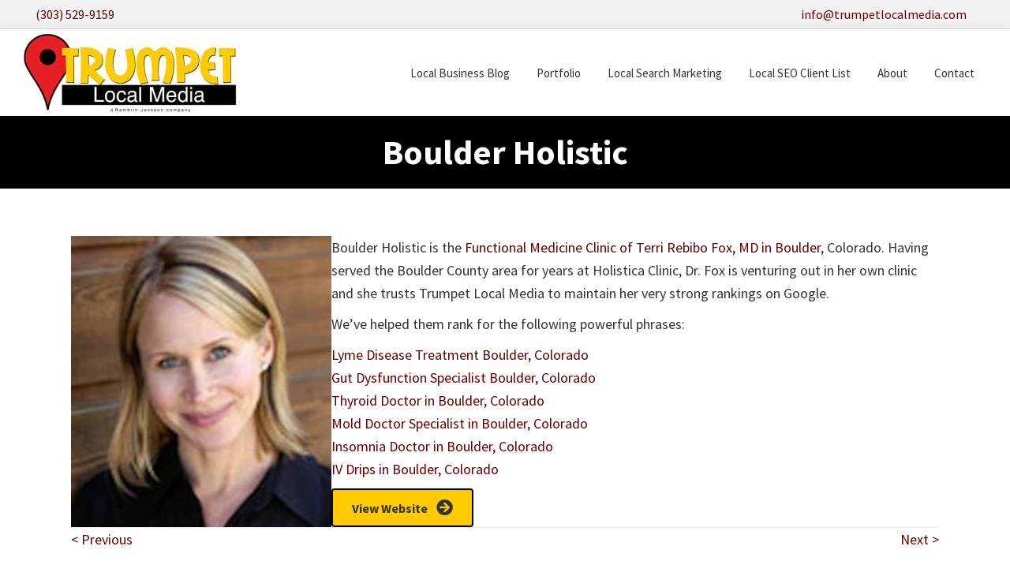

--- FILE ---
content_type: text/html; charset=UTF-8
request_url: https://www.trumpetlocalmedia.com/portfolio/boulder-holistic/
body_size: 8292
content:
<!DOCTYPE html>
<html lang="en-US">
<head >
<meta charset="UTF-8" />
<meta name="viewport" content="width=device-width, initial-scale=1" />
<meta name='robots' content='index, follow, max-image-preview:large, max-snippet:-1, max-video-preview:-1' />
	<style>img:is([sizes="auto" i], [sizes^="auto," i]) { contain-intrinsic-size: 3000px 1500px }</style>
	
	<!-- This site is optimized with the Yoast SEO plugin v25.9 - https://yoast.com/wordpress/plugins/seo/ -->
	<title>Boulder Holistic | Trumpet Local Media</title>
	<link rel="canonical" href="https://www.trumpetlocalmedia.com/portfolio/boulder-holistic/" />
	<meta property="og:locale" content="en_US" />
	<meta property="og:type" content="article" />
	<meta property="og:title" content="Boulder Holistic | Trumpet Local Media" />
	<meta property="og:description" content="Boulder Holistic is the Functional Medicine Clinic of Terri Rebibo Fox, MD in Boulder, Colorado. Having served the Boulder County area for years at Holistica Clinic, Dr. Fox is venturing out in her own clinic and she trusts Trumpet Local Media to maintain her very strong rankings on Google. We’ve helped them rank for the [&hellip;]" />
	<meta property="og:url" content="https://www.trumpetlocalmedia.com/portfolio/boulder-holistic/" />
	<meta property="og:site_name" content="Trumpet Local Media" />
	<meta property="article:modified_time" content="2024-02-25T15:26:25+00:00" />
	<meta property="og:image" content="https://www.trumpetlocalmedia.com/wp-content/uploads/2018/06/terri-fox-md-bio-1.jpg" />
	<meta property="og:image:width" content="200" />
	<meta property="og:image:height" content="280" />
	<meta property="og:image:type" content="image/jpeg" />
	<meta name="twitter:label1" content="Est. reading time" />
	<meta name="twitter:data1" content="1 minute" />
	<script type="application/ld+json" class="yoast-schema-graph">{"@context":"https://schema.org","@graph":[{"@type":"WebPage","@id":"https://www.trumpetlocalmedia.com/portfolio/boulder-holistic/","url":"https://www.trumpetlocalmedia.com/portfolio/boulder-holistic/","name":"Boulder Holistic | Trumpet Local Media","isPartOf":{"@id":"https://www.trumpetlocalmedia.com/#website"},"primaryImageOfPage":{"@id":"https://www.trumpetlocalmedia.com/portfolio/boulder-holistic/#primaryimage"},"image":{"@id":"https://www.trumpetlocalmedia.com/portfolio/boulder-holistic/#primaryimage"},"thumbnailUrl":"https://www.trumpetlocalmedia.com/wp-content/uploads/2018/06/terri-fox-md-bio-1.jpg","datePublished":"2018-06-18T20:16:59+00:00","dateModified":"2024-02-25T15:26:25+00:00","breadcrumb":{"@id":"https://www.trumpetlocalmedia.com/portfolio/boulder-holistic/#breadcrumb"},"inLanguage":"en-US","potentialAction":[{"@type":"ReadAction","target":["https://www.trumpetlocalmedia.com/portfolio/boulder-holistic/"]}]},{"@type":"ImageObject","inLanguage":"en-US","@id":"https://www.trumpetlocalmedia.com/portfolio/boulder-holistic/#primaryimage","url":"https://www.trumpetlocalmedia.com/wp-content/uploads/2018/06/terri-fox-md-bio-1.jpg","contentUrl":"https://www.trumpetlocalmedia.com/wp-content/uploads/2018/06/terri-fox-md-bio-1.jpg","width":200,"height":280},{"@type":"BreadcrumbList","@id":"https://www.trumpetlocalmedia.com/portfolio/boulder-holistic/#breadcrumb","itemListElement":[{"@type":"ListItem","position":1,"name":"Home","item":"https://www.trumpetlocalmedia.com/"},{"@type":"ListItem","position":2,"name":"Portfolio","item":"https://www.trumpetlocalmedia.com/portfolio/"},{"@type":"ListItem","position":3,"name":"Boulder Holistic"}]},{"@type":"WebSite","@id":"https://www.trumpetlocalmedia.com/#website","url":"https://www.trumpetlocalmedia.com/","name":"Trumpet Local Media","description":"Local Search to get your Website Found","publisher":{"@id":"https://www.trumpetlocalmedia.com/#organization"},"potentialAction":[{"@type":"SearchAction","target":{"@type":"EntryPoint","urlTemplate":"https://www.trumpetlocalmedia.com/?s={search_term_string}"},"query-input":{"@type":"PropertyValueSpecification","valueRequired":true,"valueName":"search_term_string"}}],"inLanguage":"en-US"},{"@type":"Organization","@id":"https://www.trumpetlocalmedia.com/#organization","name":"Trumpet Local Media","url":"https://www.trumpetlocalmedia.com/","logo":{"@type":"ImageObject","inLanguage":"en-US","@id":"https://www.trumpetlocalmedia.com/#/schema/logo/image/","url":"https://www.trumpetlocalmedia.com/wp-content/uploads/2013/10/NewTrumpetLogo_274x100.png","contentUrl":"https://www.trumpetlocalmedia.com/wp-content/uploads/2013/10/NewTrumpetLogo_274x100.png","width":274,"height":100,"caption":"Trumpet Local Media"},"image":{"@id":"https://www.trumpetlocalmedia.com/#/schema/logo/image/"}}]}</script>
	<!-- / Yoast SEO plugin. -->


<link rel='dns-prefetch' href='//fonts.googleapis.com' />
<link href='//hb.wpmucdn.com' rel='preconnect' />
<link href='http://fonts.googleapis.com' rel='preconnect' />
<link href='//fonts.gstatic.com' crossorigin='' rel='preconnect' />
<link rel="alternate" type="application/rss+xml" title="Trumpet Local Media &raquo; Feed" href="https://www.trumpetlocalmedia.com/feed/" />
<link rel="alternate" type="application/rss+xml" title="Trumpet Local Media &raquo; Comments Feed" href="https://www.trumpetlocalmedia.com/comments/feed/" />
<link rel="preload" href="https://www.trumpetlocalmedia.com/wp-content/plugins/bb-plugin/fonts/fontawesome/5.15.4/webfonts/fa-solid-900.woff2" as="font" type="font/woff2" crossorigin="anonymous">
<script type="text/javascript">
/* <![CDATA[ */
window._wpemojiSettings = {"baseUrl":"https:\/\/s.w.org\/images\/core\/emoji\/16.0.1\/72x72\/","ext":".png","svgUrl":"https:\/\/s.w.org\/images\/core\/emoji\/16.0.1\/svg\/","svgExt":".svg","source":{"concatemoji":"https:\/\/www.trumpetlocalmedia.com\/wp-includes\/js\/wp-emoji-release.min.js?ver=6.8.3"}};
/*! This file is auto-generated */
!function(s,n){var o,i,e;function c(e){try{var t={supportTests:e,timestamp:(new Date).valueOf()};sessionStorage.setItem(o,JSON.stringify(t))}catch(e){}}function p(e,t,n){e.clearRect(0,0,e.canvas.width,e.canvas.height),e.fillText(t,0,0);var t=new Uint32Array(e.getImageData(0,0,e.canvas.width,e.canvas.height).data),a=(e.clearRect(0,0,e.canvas.width,e.canvas.height),e.fillText(n,0,0),new Uint32Array(e.getImageData(0,0,e.canvas.width,e.canvas.height).data));return t.every(function(e,t){return e===a[t]})}function u(e,t){e.clearRect(0,0,e.canvas.width,e.canvas.height),e.fillText(t,0,0);for(var n=e.getImageData(16,16,1,1),a=0;a<n.data.length;a++)if(0!==n.data[a])return!1;return!0}function f(e,t,n,a){switch(t){case"flag":return n(e,"\ud83c\udff3\ufe0f\u200d\u26a7\ufe0f","\ud83c\udff3\ufe0f\u200b\u26a7\ufe0f")?!1:!n(e,"\ud83c\udde8\ud83c\uddf6","\ud83c\udde8\u200b\ud83c\uddf6")&&!n(e,"\ud83c\udff4\udb40\udc67\udb40\udc62\udb40\udc65\udb40\udc6e\udb40\udc67\udb40\udc7f","\ud83c\udff4\u200b\udb40\udc67\u200b\udb40\udc62\u200b\udb40\udc65\u200b\udb40\udc6e\u200b\udb40\udc67\u200b\udb40\udc7f");case"emoji":return!a(e,"\ud83e\udedf")}return!1}function g(e,t,n,a){var r="undefined"!=typeof WorkerGlobalScope&&self instanceof WorkerGlobalScope?new OffscreenCanvas(300,150):s.createElement("canvas"),o=r.getContext("2d",{willReadFrequently:!0}),i=(o.textBaseline="top",o.font="600 32px Arial",{});return e.forEach(function(e){i[e]=t(o,e,n,a)}),i}function t(e){var t=s.createElement("script");t.src=e,t.defer=!0,s.head.appendChild(t)}"undefined"!=typeof Promise&&(o="wpEmojiSettingsSupports",i=["flag","emoji"],n.supports={everything:!0,everythingExceptFlag:!0},e=new Promise(function(e){s.addEventListener("DOMContentLoaded",e,{once:!0})}),new Promise(function(t){var n=function(){try{var e=JSON.parse(sessionStorage.getItem(o));if("object"==typeof e&&"number"==typeof e.timestamp&&(new Date).valueOf()<e.timestamp+604800&&"object"==typeof e.supportTests)return e.supportTests}catch(e){}return null}();if(!n){if("undefined"!=typeof Worker&&"undefined"!=typeof OffscreenCanvas&&"undefined"!=typeof URL&&URL.createObjectURL&&"undefined"!=typeof Blob)try{var e="postMessage("+g.toString()+"("+[JSON.stringify(i),f.toString(),p.toString(),u.toString()].join(",")+"));",a=new Blob([e],{type:"text/javascript"}),r=new Worker(URL.createObjectURL(a),{name:"wpTestEmojiSupports"});return void(r.onmessage=function(e){c(n=e.data),r.terminate(),t(n)})}catch(e){}c(n=g(i,f,p,u))}t(n)}).then(function(e){for(var t in e)n.supports[t]=e[t],n.supports.everything=n.supports.everything&&n.supports[t],"flag"!==t&&(n.supports.everythingExceptFlag=n.supports.everythingExceptFlag&&n.supports[t]);n.supports.everythingExceptFlag=n.supports.everythingExceptFlag&&!n.supports.flag,n.DOMReady=!1,n.readyCallback=function(){n.DOMReady=!0}}).then(function(){return e}).then(function(){var e;n.supports.everything||(n.readyCallback(),(e=n.source||{}).concatemoji?t(e.concatemoji):e.wpemoji&&e.twemoji&&(t(e.twemoji),t(e.wpemoji)))}))}((window,document),window._wpemojiSettings);
/* ]]> */
</script>
<link rel='stylesheet' id='trumpet-starter-css' href='https://www.trumpetlocalmedia.com/wp-content/themes/trumpet-starter/style.css?ver=3.1.0' type='text/css' media='all' />
<style id='trumpet-starter-inline-css' type='text/css'>


		a,
		.entry-title a:focus,
		.entry-title a:hover,
		.genesis-nav-menu a:focus,
		.genesis-nav-menu a:hover,
		.genesis-nav-menu .current-menu-item > a,
		.genesis-nav-menu .sub-menu .current-menu-item > a:focus,
		.genesis-nav-menu .sub-menu .current-menu-item > a:hover,
		.menu-toggle:focus,
		.menu-toggle:hover,
		.sub-menu-toggle:focus,
		.sub-menu-toggle:hover {
			color: #640101;
		}

		

		button:focus,
		button:hover,
		input[type="button"]:focus,
		input[type="button"]:hover,
		input[type="reset"]:focus,
		input[type="reset"]:hover,
		input[type="submit"]:focus,
		input[type="submit"]:hover,
		input[type="reset"]:focus,
		input[type="reset"]:hover,
		input[type="submit"]:focus,
		input[type="submit"]:hover,
		.site-container div.wpforms-container-full .wpforms-form input[type="submit"]:focus,
		.site-container div.wpforms-container-full .wpforms-form input[type="submit"]:hover,
		.site-container div.wpforms-container-full .wpforms-form button[type="submit"]:focus,
		.site-container div.wpforms-container-full .wpforms-form button[type="submit"]:hover,
		.button:focus,
		.button:hover {
			background-color: #640101;
			color: #ffffff;
		}

		@media only screen and (min-width: 960px) {
			.genesis-nav-menu > .menu-highlight > a:hover,
			.genesis-nav-menu > .menu-highlight > a:focus,
			.genesis-nav-menu > .menu-highlight.current-menu-item > a {
				background-color: #640101;
				color: #ffffff;
			}
		}
		
</style>
<style id='wp-emoji-styles-inline-css' type='text/css'>

	img.wp-smiley, img.emoji {
		display: inline !important;
		border: none !important;
		box-shadow: none !important;
		height: 1em !important;
		width: 1em !important;
		margin: 0 0.07em !important;
		vertical-align: -0.1em !important;
		background: none !important;
		padding: 0 !important;
	}
</style>
<link rel='stylesheet' id='wp-block-library-css' href='https://www.trumpetlocalmedia.com/wp-includes/css/dist/block-library/style.min.css?ver=6.8.3' type='text/css' media='all' />
<style id='classic-theme-styles-inline-css' type='text/css'>
/*! This file is auto-generated */
.wp-block-button__link{color:#fff;background-color:#32373c;border-radius:9999px;box-shadow:none;text-decoration:none;padding:calc(.667em + 2px) calc(1.333em + 2px);font-size:1.125em}.wp-block-file__button{background:#32373c;color:#fff;text-decoration:none}
</style>
<style id='global-styles-inline-css' type='text/css'>
:root{--wp--preset--aspect-ratio--square: 1;--wp--preset--aspect-ratio--4-3: 4/3;--wp--preset--aspect-ratio--3-4: 3/4;--wp--preset--aspect-ratio--3-2: 3/2;--wp--preset--aspect-ratio--2-3: 2/3;--wp--preset--aspect-ratio--16-9: 16/9;--wp--preset--aspect-ratio--9-16: 9/16;--wp--preset--color--black: #000000;--wp--preset--color--cyan-bluish-gray: #abb8c3;--wp--preset--color--white: #ffffff;--wp--preset--color--pale-pink: #f78da7;--wp--preset--color--vivid-red: #cf2e2e;--wp--preset--color--luminous-vivid-orange: #ff6900;--wp--preset--color--luminous-vivid-amber: #fcb900;--wp--preset--color--light-green-cyan: #7bdcb5;--wp--preset--color--vivid-green-cyan: #00d084;--wp--preset--color--pale-cyan-blue: #8ed1fc;--wp--preset--color--vivid-cyan-blue: #0693e3;--wp--preset--color--vivid-purple: #9b51e0;--wp--preset--color--theme-primary: #640101;--wp--preset--color--theme-secondary: #640101;--wp--preset--gradient--vivid-cyan-blue-to-vivid-purple: linear-gradient(135deg,rgba(6,147,227,1) 0%,rgb(155,81,224) 100%);--wp--preset--gradient--light-green-cyan-to-vivid-green-cyan: linear-gradient(135deg,rgb(122,220,180) 0%,rgb(0,208,130) 100%);--wp--preset--gradient--luminous-vivid-amber-to-luminous-vivid-orange: linear-gradient(135deg,rgba(252,185,0,1) 0%,rgba(255,105,0,1) 100%);--wp--preset--gradient--luminous-vivid-orange-to-vivid-red: linear-gradient(135deg,rgba(255,105,0,1) 0%,rgb(207,46,46) 100%);--wp--preset--gradient--very-light-gray-to-cyan-bluish-gray: linear-gradient(135deg,rgb(238,238,238) 0%,rgb(169,184,195) 100%);--wp--preset--gradient--cool-to-warm-spectrum: linear-gradient(135deg,rgb(74,234,220) 0%,rgb(151,120,209) 20%,rgb(207,42,186) 40%,rgb(238,44,130) 60%,rgb(251,105,98) 80%,rgb(254,248,76) 100%);--wp--preset--gradient--blush-light-purple: linear-gradient(135deg,rgb(255,206,236) 0%,rgb(152,150,240) 100%);--wp--preset--gradient--blush-bordeaux: linear-gradient(135deg,rgb(254,205,165) 0%,rgb(254,45,45) 50%,rgb(107,0,62) 100%);--wp--preset--gradient--luminous-dusk: linear-gradient(135deg,rgb(255,203,112) 0%,rgb(199,81,192) 50%,rgb(65,88,208) 100%);--wp--preset--gradient--pale-ocean: linear-gradient(135deg,rgb(255,245,203) 0%,rgb(182,227,212) 50%,rgb(51,167,181) 100%);--wp--preset--gradient--electric-grass: linear-gradient(135deg,rgb(202,248,128) 0%,rgb(113,206,126) 100%);--wp--preset--gradient--midnight: linear-gradient(135deg,rgb(2,3,129) 0%,rgb(40,116,252) 100%);--wp--preset--font-size--small: 12px;--wp--preset--font-size--medium: 20px;--wp--preset--font-size--large: 20px;--wp--preset--font-size--x-large: 42px;--wp--preset--font-size--normal: 18px;--wp--preset--font-size--larger: 24px;--wp--preset--spacing--20: 0.44rem;--wp--preset--spacing--30: 0.67rem;--wp--preset--spacing--40: 1rem;--wp--preset--spacing--50: 1.5rem;--wp--preset--spacing--60: 2.25rem;--wp--preset--spacing--70: 3.38rem;--wp--preset--spacing--80: 5.06rem;--wp--preset--shadow--natural: 6px 6px 9px rgba(0, 0, 0, 0.2);--wp--preset--shadow--deep: 12px 12px 50px rgba(0, 0, 0, 0.4);--wp--preset--shadow--sharp: 6px 6px 0px rgba(0, 0, 0, 0.2);--wp--preset--shadow--outlined: 6px 6px 0px -3px rgba(255, 255, 255, 1), 6px 6px rgba(0, 0, 0, 1);--wp--preset--shadow--crisp: 6px 6px 0px rgba(0, 0, 0, 1);}:where(.is-layout-flex){gap: 0.5em;}:where(.is-layout-grid){gap: 0.5em;}body .is-layout-flex{display: flex;}.is-layout-flex{flex-wrap: wrap;align-items: center;}.is-layout-flex > :is(*, div){margin: 0;}body .is-layout-grid{display: grid;}.is-layout-grid > :is(*, div){margin: 0;}:where(.wp-block-columns.is-layout-flex){gap: 2em;}:where(.wp-block-columns.is-layout-grid){gap: 2em;}:where(.wp-block-post-template.is-layout-flex){gap: 1.25em;}:where(.wp-block-post-template.is-layout-grid){gap: 1.25em;}.has-black-color{color: var(--wp--preset--color--black) !important;}.has-cyan-bluish-gray-color{color: var(--wp--preset--color--cyan-bluish-gray) !important;}.has-white-color{color: var(--wp--preset--color--white) !important;}.has-pale-pink-color{color: var(--wp--preset--color--pale-pink) !important;}.has-vivid-red-color{color: var(--wp--preset--color--vivid-red) !important;}.has-luminous-vivid-orange-color{color: var(--wp--preset--color--luminous-vivid-orange) !important;}.has-luminous-vivid-amber-color{color: var(--wp--preset--color--luminous-vivid-amber) !important;}.has-light-green-cyan-color{color: var(--wp--preset--color--light-green-cyan) !important;}.has-vivid-green-cyan-color{color: var(--wp--preset--color--vivid-green-cyan) !important;}.has-pale-cyan-blue-color{color: var(--wp--preset--color--pale-cyan-blue) !important;}.has-vivid-cyan-blue-color{color: var(--wp--preset--color--vivid-cyan-blue) !important;}.has-vivid-purple-color{color: var(--wp--preset--color--vivid-purple) !important;}.has-black-background-color{background-color: var(--wp--preset--color--black) !important;}.has-cyan-bluish-gray-background-color{background-color: var(--wp--preset--color--cyan-bluish-gray) !important;}.has-white-background-color{background-color: var(--wp--preset--color--white) !important;}.has-pale-pink-background-color{background-color: var(--wp--preset--color--pale-pink) !important;}.has-vivid-red-background-color{background-color: var(--wp--preset--color--vivid-red) !important;}.has-luminous-vivid-orange-background-color{background-color: var(--wp--preset--color--luminous-vivid-orange) !important;}.has-luminous-vivid-amber-background-color{background-color: var(--wp--preset--color--luminous-vivid-amber) !important;}.has-light-green-cyan-background-color{background-color: var(--wp--preset--color--light-green-cyan) !important;}.has-vivid-green-cyan-background-color{background-color: var(--wp--preset--color--vivid-green-cyan) !important;}.has-pale-cyan-blue-background-color{background-color: var(--wp--preset--color--pale-cyan-blue) !important;}.has-vivid-cyan-blue-background-color{background-color: var(--wp--preset--color--vivid-cyan-blue) !important;}.has-vivid-purple-background-color{background-color: var(--wp--preset--color--vivid-purple) !important;}.has-black-border-color{border-color: var(--wp--preset--color--black) !important;}.has-cyan-bluish-gray-border-color{border-color: var(--wp--preset--color--cyan-bluish-gray) !important;}.has-white-border-color{border-color: var(--wp--preset--color--white) !important;}.has-pale-pink-border-color{border-color: var(--wp--preset--color--pale-pink) !important;}.has-vivid-red-border-color{border-color: var(--wp--preset--color--vivid-red) !important;}.has-luminous-vivid-orange-border-color{border-color: var(--wp--preset--color--luminous-vivid-orange) !important;}.has-luminous-vivid-amber-border-color{border-color: var(--wp--preset--color--luminous-vivid-amber) !important;}.has-light-green-cyan-border-color{border-color: var(--wp--preset--color--light-green-cyan) !important;}.has-vivid-green-cyan-border-color{border-color: var(--wp--preset--color--vivid-green-cyan) !important;}.has-pale-cyan-blue-border-color{border-color: var(--wp--preset--color--pale-cyan-blue) !important;}.has-vivid-cyan-blue-border-color{border-color: var(--wp--preset--color--vivid-cyan-blue) !important;}.has-vivid-purple-border-color{border-color: var(--wp--preset--color--vivid-purple) !important;}.has-vivid-cyan-blue-to-vivid-purple-gradient-background{background: var(--wp--preset--gradient--vivid-cyan-blue-to-vivid-purple) !important;}.has-light-green-cyan-to-vivid-green-cyan-gradient-background{background: var(--wp--preset--gradient--light-green-cyan-to-vivid-green-cyan) !important;}.has-luminous-vivid-amber-to-luminous-vivid-orange-gradient-background{background: var(--wp--preset--gradient--luminous-vivid-amber-to-luminous-vivid-orange) !important;}.has-luminous-vivid-orange-to-vivid-red-gradient-background{background: var(--wp--preset--gradient--luminous-vivid-orange-to-vivid-red) !important;}.has-very-light-gray-to-cyan-bluish-gray-gradient-background{background: var(--wp--preset--gradient--very-light-gray-to-cyan-bluish-gray) !important;}.has-cool-to-warm-spectrum-gradient-background{background: var(--wp--preset--gradient--cool-to-warm-spectrum) !important;}.has-blush-light-purple-gradient-background{background: var(--wp--preset--gradient--blush-light-purple) !important;}.has-blush-bordeaux-gradient-background{background: var(--wp--preset--gradient--blush-bordeaux) !important;}.has-luminous-dusk-gradient-background{background: var(--wp--preset--gradient--luminous-dusk) !important;}.has-pale-ocean-gradient-background{background: var(--wp--preset--gradient--pale-ocean) !important;}.has-electric-grass-gradient-background{background: var(--wp--preset--gradient--electric-grass) !important;}.has-midnight-gradient-background{background: var(--wp--preset--gradient--midnight) !important;}.has-small-font-size{font-size: var(--wp--preset--font-size--small) !important;}.has-medium-font-size{font-size: var(--wp--preset--font-size--medium) !important;}.has-large-font-size{font-size: var(--wp--preset--font-size--large) !important;}.has-x-large-font-size{font-size: var(--wp--preset--font-size--x-large) !important;}
:where(.wp-block-post-template.is-layout-flex){gap: 1.25em;}:where(.wp-block-post-template.is-layout-grid){gap: 1.25em;}
:where(.wp-block-columns.is-layout-flex){gap: 2em;}:where(.wp-block-columns.is-layout-grid){gap: 2em;}
:root :where(.wp-block-pullquote){font-size: 1.5em;line-height: 1.6;}
</style>
<link rel='stylesheet' id='font-awesome-5-css' href='https://www.trumpetlocalmedia.com/wp-content/plugins/bb-plugin/fonts/fontawesome/5.15.4/css/all.min.css?ver=2.9.3.2' type='text/css' media='all' />
<link rel='stylesheet' id='fl-builder-layout-bundle-4e9d00632cc3b0f9b4824b3af6ea962c-css' href='https://www.trumpetlocalmedia.com/wp-content/uploads/bb-plugin/cache/4e9d00632cc3b0f9b4824b3af6ea962c-layout-bundle.css?ver=2.9.3.2-1.5.1.1' type='text/css' media='all' />
<link rel='stylesheet' id='trumpet-starter-fonts-css' href='https://fonts.googleapis.com/css?family=Source+Sans+Pro%3A400%2C400i%2C600%2C700&#038;display=swap&#038;ver=3.1.0' type='text/css' media='all' />
<link rel='stylesheet' id='dashicons-css' href='https://www.trumpetlocalmedia.com/wp-includes/css/dashicons.min.css?ver=6.8.3' type='text/css' media='all' />
<link rel='stylesheet' id='trumpet-starter-gutenberg-css' href='https://www.trumpetlocalmedia.com/wp-content/themes/trumpet-starter/lib/gutenberg/front-end.css?ver=3.1.0' type='text/css' media='all' />
<style id='trumpet-starter-gutenberg-inline-css' type='text/css'>
.ab-block-post-grid .ab-post-grid-items h2 a:hover {
	color: #640101;
}

.site-container .wp-block-button .wp-block-button__link {
	background-color: #640101;
}

.wp-block-button .wp-block-button__link:not(.has-background),
.wp-block-button .wp-block-button__link:not(.has-background):focus,
.wp-block-button .wp-block-button__link:not(.has-background):hover {
	color: #ffffff;
}

.site-container .wp-block-button.is-style-outline .wp-block-button__link {
	color: #640101;
}

.site-container .wp-block-button.is-style-outline .wp-block-button__link:focus,
.site-container .wp-block-button.is-style-outline .wp-block-button__link:hover {
	color: #872424;
}		.site-container .has-small-font-size {
			font-size: 12px;
		}		.site-container .has-normal-font-size {
			font-size: 18px;
		}		.site-container .has-large-font-size {
			font-size: 20px;
		}		.site-container .has-larger-font-size {
			font-size: 24px;
		}		.site-container .has-theme-primary-color,
		.site-container .wp-block-button .wp-block-button__link.has-theme-primary-color,
		.site-container .wp-block-button.is-style-outline .wp-block-button__link.has-theme-primary-color {
			color: #640101;
		}

		.site-container .has-theme-primary-background-color,
		.site-container .wp-block-button .wp-block-button__link.has-theme-primary-background-color,
		.site-container .wp-block-pullquote.is-style-solid-color.has-theme-primary-background-color {
			background-color: #640101;
		}		.site-container .has-theme-secondary-color,
		.site-container .wp-block-button .wp-block-button__link.has-theme-secondary-color,
		.site-container .wp-block-button.is-style-outline .wp-block-button__link.has-theme-secondary-color {
			color: #640101;
		}

		.site-container .has-theme-secondary-background-color,
		.site-container .wp-block-button .wp-block-button__link.has-theme-secondary-background-color,
		.site-container .wp-block-pullquote.is-style-solid-color.has-theme-secondary-background-color {
			background-color: #640101;
		}
</style>
<link rel='stylesheet' id='pp-animate-css' href='https://www.trumpetlocalmedia.com/wp-content/plugins/bbpowerpack/assets/css/animate.min.css?ver=3.5.1' type='text/css' media='all' />
<script type="text/javascript" src="https://www.trumpetlocalmedia.com/wp-includes/js/jquery/jquery.min.js?ver=3.7.1" id="jquery-core-js"></script>
<script type="text/javascript" src="https://www.trumpetlocalmedia.com/wp-includes/js/jquery/jquery-migrate.min.js?ver=3.4.1" id="jquery-migrate-js"></script>
<link rel="https://api.w.org/" href="https://www.trumpetlocalmedia.com/wp-json/" /><link rel="EditURI" type="application/rsd+xml" title="RSD" href="https://www.trumpetlocalmedia.com/xmlrpc.php?rsd" />
<meta name="generator" content="WordPress 6.8.3" />
<link rel='shortlink' href='https://www.trumpetlocalmedia.com/?p=928' />
<link rel="alternate" title="oEmbed (JSON)" type="application/json+oembed" href="https://www.trumpetlocalmedia.com/wp-json/oembed/1.0/embed?url=https%3A%2F%2Fwww.trumpetlocalmedia.com%2Fportfolio%2Fboulder-holistic%2F" />
<link rel="alternate" title="oEmbed (XML)" type="text/xml+oembed" href="https://www.trumpetlocalmedia.com/wp-json/oembed/1.0/embed?url=https%3A%2F%2Fwww.trumpetlocalmedia.com%2Fportfolio%2Fboulder-holistic%2F&#038;format=xml" />
		<script>
			var bb_powerpack = {
				version: '2.40.6',
				getAjaxUrl: function() { return atob( 'aHR0cHM6Ly93d3cudHJ1bXBldGxvY2FsbWVkaWEuY29tL3dwLWFkbWluL2FkbWluLWFqYXgucGhw' ); },
				callback: function() {},
				mapMarkerData: {},
				post_id: '928',
				search_term: '',
				current_page: 'https://www.trumpetlocalmedia.com/portfolio/boulder-holistic/',
				conditionals: {
					is_front_page: false,
					is_home: false,
					is_archive: false,
					current_post_type: '',
					is_tax: false,
										is_author: false,
					current_author: false,
					is_search: false,
									}
			};
		</script>
		<!-- Google tag (gtag.js) -->
<script async src="https://www.googletagmanager.com/gtag/js?id=G-CNF42DYND7"></script>
<script>
  window.dataLayer = window.dataLayer || [];
  function gtag(){dataLayer.push(arguments);}
  gtag('js', new Date());

  gtag('config', 'G-CNF42DYND7');
</script><link rel="icon" href="https://www.trumpetlocalmedia.com/wp-content/uploads/2013/10/cropped-TrumpetLogo-withRJCompany-274x100-1-32x32.jpg" sizes="32x32" />
<link rel="icon" href="https://www.trumpetlocalmedia.com/wp-content/uploads/2013/10/cropped-TrumpetLogo-withRJCompany-274x100-1-192x192.jpg" sizes="192x192" />
<link rel="apple-touch-icon" href="https://www.trumpetlocalmedia.com/wp-content/uploads/2013/10/cropped-TrumpetLogo-withRJCompany-274x100-1-180x180.jpg" />
<meta name="msapplication-TileImage" content="https://www.trumpetlocalmedia.com/wp-content/uploads/2013/10/cropped-TrumpetLogo-withRJCompany-274x100-1-270x270.jpg" />
		<style type="text/css" id="wp-custom-css">
			.hs_submit.hs-submit {
	margin-top: 10px !important;
}

fieldset.form-columns-1 .hs-input {
	width: 100% !important;
}		</style>
		</head>
<body class="wp-singular portfolio-template-default single single-portfolio postid-928 wp-custom-logo wp-embed-responsive wp-theme-genesis wp-child-theme-trumpet-starter fl-builder-2-9-3-2 fl-themer-1-5-1-1 fl-no-js fl-theme-builder-singular fl-theme-builder-singular-single-portfolio header-full-width full-width-content genesis-breadcrumbs-hidden genesis-footer-widgets-hidden has-no-blocks"><div class="site-container"><ul class="genesis-skip-link"><li><a href="#genesis-nav-primary" class="screen-reader-shortcut"> Skip to primary navigation</a></li><li><a href="#genesis-content" class="screen-reader-shortcut"> Skip to main content</a></li></ul><div class="eyebrow"><div class="wrap"><div class="eyebrow-left"><section id="custom_html-4" class="widget_text widget widget_custom_html"><div class="widget_text widget-wrap"><div class="textwidget custom-html-widget"><a href="tel:3035299159">(303) 529-9159</a></div></div></section>
</div><div class="eyebrow-right"><section id="custom_html-2" class="widget_text widget widget_custom_html"><div class="widget_text widget-wrap"><div class="textwidget custom-html-widget"><a onclick="gtag('event', 'Click/Touch', { event_category: 'Email Tracking', event_label: 'Header'});" href="mailto:info@trumpetlocalmedia.com<?Subject=Contact From Website">info@trumpetlocalmedia.com</a></div></div></section>
</div></div></div><header class="site-header"><div class="wrap"><div class="title-area"><a href="https://www.trumpetlocalmedia.com/" class="custom-logo-link" rel="home"><img width="274" height="100" src="https://www.trumpetlocalmedia.com/wp-content/uploads/2017/08/TrumpetLogo-withRJCompany-274x100.jpg" class="custom-logo" alt="Trumpet Local Media" decoding="async" /></a><p class="site-title">Trumpet Local Media</p><p class="site-description">Local Search to get your Website Found</p></div><nav class="nav-primary" aria-label="Main" id="genesis-nav-primary"><div class="wrap"><ul id="menu-local-search-menu" class="menu genesis-nav-menu menu-primary js-superfish"><li id="menu-item-377" class="menu-item menu-item-type-post_type menu-item-object-page current_page_parent menu-item-377"><a href="https://www.trumpetlocalmedia.com/blog/" title="Local Search Marketing Blog "><span >Local Business Blog</span></a></li>
<li id="menu-item-17" class="menu-item menu-item-type-post_type menu-item-object-page menu-item-17"><a href="https://www.trumpetlocalmedia.com/portfolio/" title="Portfolio of Local Search Clients"><span >Portfolio</span></a></li>
<li id="menu-item-94" class="menu-item menu-item-type-post_type menu-item-object-page menu-item-has-children menu-item-94"><a href="https://www.trumpetlocalmedia.com/local-search-marketing/" title="Local Search Marketing in Boulder, Colorado"><span >Local Search Marketing</span></a>
<ul class="sub-menu">
	<li id="menu-item-26" class="menu-item menu-item-type-post_type menu-item-object-page menu-item-26"><a href="https://www.trumpetlocalmedia.com/local-search-marketing-faqs/" title="Local Search Marketing FAQs"><span >Local Search FAQs</span></a></li>
</ul>
</li>
<li id="menu-item-49" class="menu-item menu-item-type-post_type menu-item-object-page menu-item-49"><a href="https://www.trumpetlocalmedia.com/client-list/" title="Local Search Client List"><span >Local SEO Client List</span></a></li>
<li id="menu-item-66" class="menu-item menu-item-type-post_type menu-item-object-page menu-item-has-children menu-item-66"><a href="https://www.trumpetlocalmedia.com/about/" title="About Trumpet Local Media"><span >About</span></a>
<ul class="sub-menu">
	<li id="menu-item-20" class="menu-item menu-item-type-post_type menu-item-object-page menu-item-20"><a href="https://www.trumpetlocalmedia.com/testimonials/" title="Local Search Testimonials"><span >Testimonials</span></a></li>
</ul>
</li>
<li id="menu-item-386" class="menu-item menu-item-type-post_type menu-item-object-page menu-item-386"><a href="https://www.trumpetlocalmedia.com/contact/"><span >Contact</span></a></li>
</ul></div></nav></div></header><div class="site-inner"><div class="fl-builder-content fl-builder-content-1042 fl-builder-global-templates-locked" data-post-id="1042"><div class="fl-row fl-row-full-width fl-row-bg-color fl-node-5e279f37a9d91 fl-row-default-height fl-row-align-center" data-node="5e279f37a9d91">
	<div class="fl-row-content-wrap">
						<div class="fl-row-content fl-row-fixed-width fl-node-content">
		
<div class="fl-col-group fl-node-5e279f37a9d8b" data-node="5e279f37a9d8b">
			<div class="fl-col fl-node-5e279f37a9d8c fl-col-bg-color" data-node="5e279f37a9d8c">
	<div class="fl-col-content fl-node-content"><div class="fl-module fl-module-heading fl-node-5e279f37a9d90" data-node="5e279f37a9d90">
	<div class="fl-module-content fl-node-content">
		<h1 class="fl-heading">
		<span class="fl-heading-text">Boulder Holistic</span>
	</h1>
	</div>
</div>
</div>
</div>
	</div>
		</div>
	</div>
</div>
<div class="fl-row fl-row-full-width fl-row-bg-none fl-node-5e277e6467b7f fl-row-default-height fl-row-align-center" data-node="5e277e6467b7f">
	<div class="fl-row-content-wrap">
						<div class="fl-row-content fl-row-fixed-width fl-node-content">
		
<div class="fl-col-group fl-node-5e2784a1321aa fl-col-group-equal-height fl-col-group-align-top" data-node="5e2784a1321aa">
			<div class="fl-col fl-node-5e2784a1322b0 fl-col-bg-photo fl-col-small" data-node="5e2784a1322b0">
	<div class="fl-col-content fl-node-content"></div>
</div>
			<div class="fl-col fl-node-5e2784a1322b3 fl-col-bg-color" data-node="5e2784a1322b3">
	<div class="fl-col-content fl-node-content"><div class="fl-module fl-module-fl-post-content fl-node-5e277e6467b89" data-node="5e277e6467b89">
	<div class="fl-module-content fl-node-content">
		<p>Boulder Holistic is the <a href="https://www.boulderholistic.com/">Functional Medicine Clinic of Terri Rebibo Fox, MD in Boulder</a>, Colorado. Having served the Boulder County area for years at Holistica Clinic, Dr. Fox is venturing out in her own clinic and she trusts Trumpet Local Media to maintain her very strong rankings on Google.</p>
<p>We’ve helped them rank for the following powerful phrases:</p>
<p><a href="https://boulderholistic.com/lyme-disease-treatement-boulder-colorado/">Lyme Disease Treatment Boulder, Colorado</a><br />
<a href="https://boulderholistic.com/gut-dysfunction-treatment-boulder-colorado/">Gut Dysfunction Specialist Boulder, Colorado</a><br />
<a href="https://boulderholistic.com/thyroid-doctor-boulder-colorado/">Thyroid Doctor in Boulder, Colorado</a><br />
<a href="https://boulderholistic.com/mold-toxicity-treatment-boulder-colorado/">Mold Doctor Specialist in Boulder, Colorado</a><br />
<a href="https://boulderholistic.com/insomnia-doctor-boulder-colorado/">Insomnia Doctor in Boulder, Colorado</a><br />
<a href="https://boulderholistic.com/nutrient-iv-therapy/">IV Drips in Boulder, Colorado</a></p>
	</div>
</div>
<div class="fl-module fl-module-button fl-node-5e27823f6447a" data-node="5e27823f6447a">
	<div class="fl-module-content fl-node-content">
		<div class="fl-button-wrap fl-button-width-auto fl-button-left fl-button-has-icon">
			<a href="" target="_blank" class="fl-button" rel="noopener" >
							<span class="fl-button-text">View Website</span>
						<i class="fl-button-icon fl-button-icon-after fas fa-arrow-circle-right" aria-hidden="true"></i>
			</a>
</div>
	</div>
</div>
</div>
</div>
	</div>

<div class="fl-col-group fl-node-5e277e6467b81" data-node="5e277e6467b81">
			<div class="fl-col fl-node-5e277e6467b88 fl-col-bg-color" data-node="5e277e6467b88">
	<div class="fl-col-content fl-node-content"><div class="fl-module fl-module-separator fl-node-5e277e6467b91" data-node="5e277e6467b91">
	<div class="fl-module-content fl-node-content">
		<div class="fl-separator"></div>
	</div>
</div>
<div class="fl-module fl-module-fl-post-navigation fl-node-5e277e6467b90" data-node="5e277e6467b90">
	<div class="fl-module-content fl-node-content">
		
	<nav class="navigation post-navigation" aria-label="Posts">
		<h2 class="screen-reader-text">Posts navigation</h2>
		<div class="nav-links"><div class="nav-previous"><a href="https://www.trumpetlocalmedia.com/portfolio/the-beauty-spot/" rel="prev">< Previous</a></div><div class="nav-next"><a href="https://www.trumpetlocalmedia.com/portfolio/basecamp-builders/" rel="next">Next ></a></div></div>
	</nav>	</div>
</div>
</div>
</div>
	</div>
		</div>
	</div>
</div>
</div></div><footer class="site-footer"><div class="wrap"><p>Trumpet Local Media, a <a href="https://ramblinjackson.com" target="_blank">Ramblin Jackson</a> company | Copyright &#x000A9;&nbsp;2026 all rights reserved</p></div></footer></div><script type="speculationrules">
{"prefetch":[{"source":"document","where":{"and":[{"href_matches":"\/*"},{"not":{"href_matches":["\/wp-*.php","\/wp-admin\/*","\/wp-content\/uploads\/*","\/wp-content\/*","\/wp-content\/plugins\/*","\/wp-content\/themes\/trumpet-starter\/*","\/wp-content\/themes\/genesis\/*","\/*\\?(.+)"]}},{"not":{"selector_matches":"a[rel~=\"nofollow\"]"}},{"not":{"selector_matches":".no-prefetch, .no-prefetch a"}}]},"eagerness":"conservative"}]}
</script>
<script type="text/javascript" src="https://www.trumpetlocalmedia.com/wp-content/plugins/bb-plugin/js/jquery.fitvids.min.js?ver=1.2" id="jquery-fitvids-js"></script>
<script type="text/javascript" src="https://www.trumpetlocalmedia.com/wp-content/uploads/bb-plugin/cache/fad9f8a087f026fcbd8c59c87860b8cf-layout-bundle.js?ver=2.9.3.2-1.5.1.1" id="fl-builder-layout-bundle-fad9f8a087f026fcbd8c59c87860b8cf-js"></script>
<script type="text/javascript" src="https://www.trumpetlocalmedia.com/wp-includes/js/hoverIntent.min.js?ver=1.10.2" id="hoverIntent-js"></script>
<script type="text/javascript" src="https://www.trumpetlocalmedia.com/wp-content/themes/genesis/lib/js/menu/superfish.min.js?ver=1.7.10" id="superfish-js"></script>
<script type="text/javascript" src="https://www.trumpetlocalmedia.com/wp-content/themes/genesis/lib/js/menu/superfish.args.min.js?ver=3.6.0" id="superfish-args-js"></script>
<script type="text/javascript" src="https://www.trumpetlocalmedia.com/wp-content/themes/genesis/lib/js/skip-links.min.js?ver=3.6.0" id="skip-links-js"></script>
<script type="text/javascript" id="trumpet-starter-responsive-menu-js-extra">
/* <![CDATA[ */
var genesis_responsive_menu = {"mainMenu":"Menu","menuIconClass":"dashicons-before dashicons-menu","subMenu":"Submenu","subMenuIconClass":"dashicons-before dashicons-arrow-down-alt2","menuClasses":{"others":[".nav-primary"]}};
/* ]]> */
</script>
<script type="text/javascript" src="https://www.trumpetlocalmedia.com/wp-content/themes/genesis/lib/js/menu/responsive-menus.min.js?ver=1.1.3" id="trumpet-starter-responsive-menu-js"></script>
</body></html>
